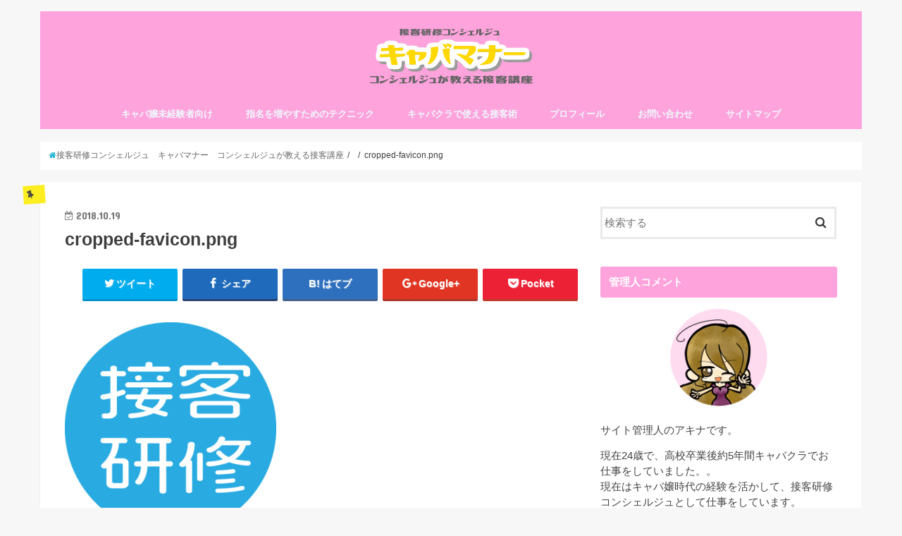

--- FILE ---
content_type: text/html; charset=UTF-8
request_url: http://www.consege-semi.jp/cropped-favicon-png/
body_size: 11255
content:
<!doctype html>
<!--[if lt IE 7]><html dir="ltr" lang="ja" prefix="og: https://ogp.me/ns#" class="no-js lt-ie9 lt-ie8 lt-ie7"><![endif]-->
<!--[if (IE 7)&!(IEMobile)]><html dir="ltr" lang="ja" prefix="og: https://ogp.me/ns#" class="no-js lt-ie9 lt-ie8"><![endif]-->
<!--[if (IE 8)&!(IEMobile)]><html dir="ltr" lang="ja" prefix="og: https://ogp.me/ns#" class="no-js lt-ie9"><![endif]-->
<!--[if gt IE 8]><!--> <html dir="ltr" lang="ja" prefix="og: https://ogp.me/ns#" class="no-js"><!--<![endif]-->

<head>
<meta charset="utf-8">
<meta http-equiv="X-UA-Compatible" content="IE=edge">

<meta name="HandheldFriendly" content="True">
<meta name="MobileOptimized" content="320">
<meta name="viewport" content="width=device-width, initial-scale=1"/>

<link rel="apple-touch-icon" href="http://www.consege-semi.jp/wp-content/themes/clubYui/library/images/apple-touch-icon.png">
<link rel="icon" href="http://www.consege-semi.jp/wp-content/uploads/favicon.png">

<link rel="pingback" href="http://www.consege-semi.jp/xmlrpc.php">

<!--[if IE]>
<link rel="shortcut icon" href="http://www.consege-semi.jp/wp-content/themes/clubYui/library/images/favicon.ico">
<![endif]-->
<!--[if lt IE 9]>
<script src="//html5shiv.googlecode.com/svn/trunk/html5.js"></script>
<script src="//css3-mediaqueries-js.googlecode.com/svn/trunk/css3-mediaqueries.js"></script>
<![endif]-->




		<!-- All in One SEO 4.9.3 - aioseo.com -->
		<title>cropped-favicon.png | 接客研修コンシェルジュ キャバマナー コンシェルジュが教える接客講座</title>
	<meta name="description" content="http://www.consege-semi.jp/wp-content/uploads/cropped-favicon.png" />
	<meta name="robots" content="max-image-preview:large" />
	<meta name="author" content="consege-semi"/>
	<link rel="canonical" href="http://www.consege-semi.jp/cropped-favicon-png/" />
	<meta name="generator" content="All in One SEO (AIOSEO) 4.9.3" />
		<meta property="og:locale" content="ja_JP" />
		<meta property="og:site_name" content="接客研修コンシェルジュ　キャバマナー　コンシェルジュが教える接客講座 |" />
		<meta property="og:type" content="article" />
		<meta property="og:title" content="cropped-favicon.png | 接客研修コンシェルジュ キャバマナー コンシェルジュが教える接客講座" />
		<meta property="og:url" content="http://www.consege-semi.jp/cropped-favicon-png/" />
		<meta property="article:published_time" content="2018-10-19T06:03:51+00:00" />
		<meta property="article:modified_time" content="2018-10-19T06:03:51+00:00" />
		<meta name="twitter:card" content="summary" />
		<meta name="twitter:title" content="cropped-favicon.png | 接客研修コンシェルジュ キャバマナー コンシェルジュが教える接客講座" />
		<script type="application/ld+json" class="aioseo-schema">
			{"@context":"https:\/\/schema.org","@graph":[{"@type":"BreadcrumbList","@id":"http:\/\/www.consege-semi.jp\/cropped-favicon-png\/#breadcrumblist","itemListElement":[{"@type":"ListItem","@id":"http:\/\/www.consege-semi.jp#listItem","position":1,"name":"Home","item":"http:\/\/www.consege-semi.jp","nextItem":{"@type":"ListItem","@id":"http:\/\/www.consege-semi.jp\/cropped-favicon-png\/#listItem","name":"cropped-favicon.png"}},{"@type":"ListItem","@id":"http:\/\/www.consege-semi.jp\/cropped-favicon-png\/#listItem","position":2,"name":"cropped-favicon.png","previousItem":{"@type":"ListItem","@id":"http:\/\/www.consege-semi.jp#listItem","name":"Home"}}]},{"@type":"ItemPage","@id":"http:\/\/www.consege-semi.jp\/cropped-favicon-png\/#itempage","url":"http:\/\/www.consege-semi.jp\/cropped-favicon-png\/","name":"cropped-favicon.png | \u63a5\u5ba2\u7814\u4fee\u30b3\u30f3\u30b7\u30a7\u30eb\u30b8\u30e5 \u30ad\u30e3\u30d0\u30de\u30ca\u30fc \u30b3\u30f3\u30b7\u30a7\u30eb\u30b8\u30e5\u304c\u6559\u3048\u308b\u63a5\u5ba2\u8b1b\u5ea7","description":"http:\/\/www.consege-semi.jp\/wp-content\/uploads\/cropped-favicon.png","inLanguage":"ja","isPartOf":{"@id":"http:\/\/www.consege-semi.jp\/#website"},"breadcrumb":{"@id":"http:\/\/www.consege-semi.jp\/cropped-favicon-png\/#breadcrumblist"},"author":{"@id":"http:\/\/www.consege-semi.jp\/author\/consege-semi\/#author"},"creator":{"@id":"http:\/\/www.consege-semi.jp\/author\/consege-semi\/#author"},"datePublished":"2018-10-19T15:03:51+09:00","dateModified":"2018-10-19T15:03:51+09:00"},{"@type":"Organization","@id":"http:\/\/www.consege-semi.jp\/#organization","name":"\u63a5\u5ba2\u7814\u4fee\u30b3\u30f3\u30b7\u30a7\u30eb\u30b8\u30e5\u3000\u30ad\u30e3\u30d0\u30de\u30ca\u30fc\u3000\u30b3\u30f3\u30b7\u30a7\u30eb\u30b8\u30e5\u304c\u6559\u3048\u308b\u63a5\u5ba2\u8b1b\u5ea7","url":"http:\/\/www.consege-semi.jp\/"},{"@type":"Person","@id":"http:\/\/www.consege-semi.jp\/author\/consege-semi\/#author","url":"http:\/\/www.consege-semi.jp\/author\/consege-semi\/","name":"consege-semi","image":{"@type":"ImageObject","@id":"http:\/\/www.consege-semi.jp\/cropped-favicon-png\/#authorImage","url":"http:\/\/0.gravatar.com\/avatar\/9cf6405a3ac8e0e544b340403de01dcc?s=96&d=wavatar&r=g","width":96,"height":96,"caption":"consege-semi"}},{"@type":"WebSite","@id":"http:\/\/www.consege-semi.jp\/#website","url":"http:\/\/www.consege-semi.jp\/","name":"\u63a5\u5ba2\u7814\u4fee\u30b3\u30f3\u30b7\u30a7\u30eb\u30b8\u30e5\u3000\u30ad\u30e3\u30d0\u30de\u30ca\u30fc\u3000\u30b3\u30f3\u30b7\u30a7\u30eb\u30b8\u30e5\u304c\u6559\u3048\u308b\u63a5\u5ba2\u8b1b\u5ea7","inLanguage":"ja","publisher":{"@id":"http:\/\/www.consege-semi.jp\/#organization"}}]}
		</script>
		<!-- All in One SEO -->

<link rel='dns-prefetch' href='//ajax.googleapis.com' />
<link rel='dns-prefetch' href='//fonts.googleapis.com' />
<link rel='dns-prefetch' href='//maxcdn.bootstrapcdn.com' />
<link rel='dns-prefetch' href='//s.w.org' />
<link rel="alternate" type="application/rss+xml" title="接客研修コンシェルジュ　キャバマナー　コンシェルジュが教える接客講座 &raquo; フィード" href="http://www.consege-semi.jp/feed/" />
<link rel="alternate" type="application/rss+xml" title="接客研修コンシェルジュ　キャバマナー　コンシェルジュが教える接客講座 &raquo; コメントフィード" href="http://www.consege-semi.jp/comments/feed/" />
		<script type="text/javascript">
			window._wpemojiSettings = {"baseUrl":"https:\/\/s.w.org\/images\/core\/emoji\/13.1.0\/72x72\/","ext":".png","svgUrl":"https:\/\/s.w.org\/images\/core\/emoji\/13.1.0\/svg\/","svgExt":".svg","source":{"concatemoji":"http:\/\/www.consege-semi.jp\/wp-includes\/js\/wp-emoji-release.min.js"}};
			!function(e,a,t){var n,r,o,i=a.createElement("canvas"),p=i.getContext&&i.getContext("2d");function s(e,t){var a=String.fromCharCode;p.clearRect(0,0,i.width,i.height),p.fillText(a.apply(this,e),0,0);e=i.toDataURL();return p.clearRect(0,0,i.width,i.height),p.fillText(a.apply(this,t),0,0),e===i.toDataURL()}function c(e){var t=a.createElement("script");t.src=e,t.defer=t.type="text/javascript",a.getElementsByTagName("head")[0].appendChild(t)}for(o=Array("flag","emoji"),t.supports={everything:!0,everythingExceptFlag:!0},r=0;r<o.length;r++)t.supports[o[r]]=function(e){if(!p||!p.fillText)return!1;switch(p.textBaseline="top",p.font="600 32px Arial",e){case"flag":return s([127987,65039,8205,9895,65039],[127987,65039,8203,9895,65039])?!1:!s([55356,56826,55356,56819],[55356,56826,8203,55356,56819])&&!s([55356,57332,56128,56423,56128,56418,56128,56421,56128,56430,56128,56423,56128,56447],[55356,57332,8203,56128,56423,8203,56128,56418,8203,56128,56421,8203,56128,56430,8203,56128,56423,8203,56128,56447]);case"emoji":return!s([10084,65039,8205,55357,56613],[10084,65039,8203,55357,56613])}return!1}(o[r]),t.supports.everything=t.supports.everything&&t.supports[o[r]],"flag"!==o[r]&&(t.supports.everythingExceptFlag=t.supports.everythingExceptFlag&&t.supports[o[r]]);t.supports.everythingExceptFlag=t.supports.everythingExceptFlag&&!t.supports.flag,t.DOMReady=!1,t.readyCallback=function(){t.DOMReady=!0},t.supports.everything||(n=function(){t.readyCallback()},a.addEventListener?(a.addEventListener("DOMContentLoaded",n,!1),e.addEventListener("load",n,!1)):(e.attachEvent("onload",n),a.attachEvent("onreadystatechange",function(){"complete"===a.readyState&&t.readyCallback()})),(n=t.source||{}).concatemoji?c(n.concatemoji):n.wpemoji&&n.twemoji&&(c(n.twemoji),c(n.wpemoji)))}(window,document,window._wpemojiSettings);
		</script>
		<style type="text/css">
img.wp-smiley,
img.emoji {
	display: inline !important;
	border: none !important;
	box-shadow: none !important;
	height: 1em !important;
	width: 1em !important;
	margin: 0 .07em !important;
	vertical-align: -0.1em !important;
	background: none !important;
	padding: 0 !important;
}
</style>
	<link rel='stylesheet' id='wp-block-library-css'  href='http://www.consege-semi.jp/wp-includes/css/dist/block-library/style.min.css' type='text/css' media='all' />
<link rel='stylesheet' id='aioseo/css/src/vue/standalone/blocks/table-of-contents/global.scss-css'  href='http://www.consege-semi.jp/wp-content/plugins/all-in-one-seo-pack/dist/Lite/assets/css/table-of-contents/global.e90f6d47.css' type='text/css' media='all' />
<link rel='stylesheet' id='contact-form-7-css'  href='http://www.consege-semi.jp/wp-content/plugins/contact-form-7/includes/css/styles.css' type='text/css' media='all' />
<link rel='stylesheet' id='style-css'  href='http://www.consege-semi.jp/wp-content/themes/clubYui/style.css' type='text/css' media='all' />
<link rel='stylesheet' id='child-style-css'  href='http://www.consege-semi.jp/wp-content/themes/clubYui_custom/style.css' type='text/css' media='all' />
<link rel='stylesheet' id='slick-css'  href='http://www.consege-semi.jp/wp-content/themes/clubYui/library/css/slick.css' type='text/css' media='all' />
<link rel='stylesheet' id='shortcode-css'  href='http://www.consege-semi.jp/wp-content/themes/clubYui/library/css/shortcode.css' type='text/css' media='all' />
<link rel='stylesheet' id='gf_Concert-css'  href='//fonts.googleapis.com/css?family=Concert+One' type='text/css' media='all' />
<link rel='stylesheet' id='gf_Lato-css'  href='//fonts.googleapis.com/css?family=Lato' type='text/css' media='all' />
<link rel='stylesheet' id='fontawesome-css'  href='//maxcdn.bootstrapcdn.com/font-awesome/4.6.0/css/font-awesome.min.css' type='text/css' media='all' />
<link rel='stylesheet' id='remodal-css'  href='http://www.consege-semi.jp/wp-content/themes/clubYui/library/css/remodal.css' type='text/css' media='all' />
<script type='text/javascript' src='//ajax.googleapis.com/ajax/libs/jquery/1.12.2/jquery.min.js' id='jquery-js'></script>
<link rel="https://api.w.org/" href="http://www.consege-semi.jp/wp-json/" /><link rel="alternate" type="application/json" href="http://www.consege-semi.jp/wp-json/wp/v2/media/238" /><link rel="EditURI" type="application/rsd+xml" title="RSD" href="http://www.consege-semi.jp/xmlrpc.php?rsd" />
<link rel="wlwmanifest" type="application/wlwmanifest+xml" href="http://www.consege-semi.jp/wp-includes/wlwmanifest.xml" /> 

<link rel='shortlink' href='http://www.consege-semi.jp/?p=238' />
<link rel="alternate" type="application/json+oembed" href="http://www.consege-semi.jp/wp-json/oembed/1.0/embed?url=http%3A%2F%2Fwww.consege-semi.jp%2Fcropped-favicon-png%2F" />
<link rel="alternate" type="text/xml+oembed" href="http://www.consege-semi.jp/wp-json/oembed/1.0/embed?url=http%3A%2F%2Fwww.consege-semi.jp%2Fcropped-favicon-png%2F&#038;format=xml" />
<style type="text/css">
body{color: #3E3E3E;}
a,#breadcrumb li a i{color: #1BB4D3;}
a:hover{color: #E69B9B;}
.article-footer .post-categories li a,.article-footer .tags a{  background: #1BB4D3;  border:1px solid #1BB4D3;}
.article-footer .tags a{color:#1BB4D3; background: none;}
.article-footer .post-categories li a:hover,.article-footer .tags a:hover{ background:#E69B9B;  border-color:#E69B9B;}
input[type="text"],input[type="password"],input[type="datetime"],input[type="datetime-local"],input[type="date"],input[type="month"],input[type="time"],input[type="week"],input[type="number"],input[type="email"],input[type="url"],input[type="search"],input[type="tel"],input[type="color"],select,textarea,.field { background-color: #ffffff;}
/*ヘッダー*/
.header{color: #ffffff;}
.header.bg,.header #inner-header,.menu-sp{background: #ffa3dd;}
#logo a{color: #eeee22;}
#g_nav .nav li a,.nav_btn,.menu-sp a,.menu-sp a,.menu-sp > ul:after{color: #edf9fc;}
#logo a:hover,#g_nav .nav li a:hover,.nav_btn:hover{color:#eeeeee;}
@media only screen and (min-width: 768px) {
.nav > li > a:after{background: #eeeeee;}
.nav ul {background: #666666;}
#g_nav .nav li ul.sub-menu li a{color: #f7f7f7;}
}
@media only screen and (max-width: 1165px) {
.site_description{
background: #ffa3dd;
color: #ffffff;
}
}
/*メインエリア*/
#inner-content{background: #ffffff}
.top-post-list .post-list:before{background: #1BB4D3;}
.widget li a:after{color: #1BB4D3;}
/* 投稿ページ見出し */
.entry-content h2,.widgettitle{background: #ffa3dd; color: #ffffff;}
.entry-content h3{border-color: #ffa3dd;}
.h_boader .entry-content h2{border-color: #ffa3dd; color: #3E3E3E;}
.h_balloon .entry-content h2:after{border-top-color: #ffa3dd;}
/* リスト要素 */
.entry-content ul li:before{ background: #ffa3dd;}
.entry-content ol li:before{ background: #ffa3dd;}
/* カテゴリーラベル */
.post-list-card .post-list .eyecatch .cat-name,.top-post-list .post-list .eyecatch .cat-name,.byline .cat-name,.single .authorbox .author-newpost li .cat-name,.related-box li .cat-name,.carouselwrap .cat-name,.eyecatch .cat-name{background: #fcee21; color:  #444444;}
/* ランキングバッジ */
ul.wpp-list li a:before{background: #ffa3dd; color: #ffffff;}
/* アーカイブのボタン */
.readmore a{border:1px solid #1BB4D3;color:#1BB4D3;}
.readmore a:hover{background:#1BB4D3;color:#fff;}
/* ボタンの色 */
.btn-wrap a{background: #1BB4D3;border: 1px solid #1BB4D3;}
.btn-wrap a:hover{background: #E69B9B;border-color: #E69B9B;}
.btn-wrap.simple a{border:1px solid #1BB4D3;color:#1BB4D3;}
.btn-wrap.simple a:hover{background:#1BB4D3;}
/* コメント */
.blue-btn, .comment-reply-link, #submit { background-color: #1BB4D3; }
.blue-btn:hover, .comment-reply-link:hover, #submit:hover, .blue-btn:focus, .comment-reply-link:focus, #submit:focus {background-color: #E69B9B; }
/* サイドバー */
#sidebar1{color: #444444;}
.widget a{text-decoration:none; color:#666666;}
.widget a:hover{color:#999999;}
/*フッター*/
#footer-top.bg,#footer-top .inner,.cta-inner{background-color: #666666; color: #CACACA;}
.footer a,#footer-top a{color: #f7f7f7;}
#footer-top .widgettitle{color: #CACACA;}
.footer.bg,.footer .inner {background-color: #666666;color: #CACACA;}
.footer-links li a:before{ color: #ffa3dd;}
/* ページネーション */
.pagination a, .pagination span,.page-links a{border-color: #1BB4D3; color: #1BB4D3;}
.pagination .current,.pagination .current:hover,.page-links ul > li > span{background-color: #1BB4D3; border-color: #1BB4D3;}
.pagination a:hover, .pagination a:focus,.page-links a:hover, .page-links a:focus{background-color: #1BB4D3; color: #fff;}
</style>
<link rel="icon" href="http://www.consege-semi.jp/wp-content/uploads/favicon-100x100.png" sizes="32x32" />
<link rel="icon" href="http://www.consege-semi.jp/wp-content/uploads/favicon-300x300.png" sizes="192x192" />
<link rel="apple-touch-icon" href="http://www.consege-semi.jp/wp-content/uploads/favicon-300x300.png" />
<meta name="msapplication-TileImage" content="http://www.consege-semi.jp/wp-content/uploads/favicon-300x300.png" />
		<style type="text/css" id="wp-custom-css">
			/*共通部分用*/
.widget li a:after {
    color: #ffa3dd;
}

#logo img {
    max-height: 100px;
}

/*記事上部アイキャッチ削除*/
#main .article .eyecatch {
	display: none;
}

/*記事装飾*/

span.line_y {
	background:linear-gradient(transparent 60%, #ff6 60%);
}

.mybox{
	background-color: #ffdbf0;/* 背景色 */
	border-radius: 5px;
	margin: 20px 5px; /* 外側の余白 上下・左右 */
	padding: 30px 20px 20px 20px; /* 内側の余白 上・右・下・左 */
	position: relative;
	z-index: 0;
}
.mybox:before{
	border: 1px solid #fff; /* 白い実線 */
	border-radius: 5px;
	content: '';
	display: block;
	margin: 4px;
	position: absolute;
	top: 0px;
	bottom: 0px;
	left: 0px;
	right: 0px;
	z-index: -1;
}
.mybox:after{
	background-color: rgba(249,223,213,0.9);  /* マステ背景色 */
	background-image: radial-gradient(#fff 20%, transparent 0), radial-gradient(#fff 20%, transparent 0); /* 水玉の色 */
	background-position: 0 0, 8px 8px;  /* 水玉の距離 */
	background-size: 15px 15px; /* 水玉の大きさ */
	border-left: 2px dotted rgba(0,0,0,0.1);
	border-right: 2px dotted rgba(0,0,0,0.1);
	box-shadow: 0 0 5px rgba(0,0,0,0.2);
	content: 'POINT';
	display: block;
	padding: 5px 20px;  
	text-align: center;
	position: absolute;
	top: -10px;
	left: 20px;
	transform: rotate(-3deg);
	-moz-transform: rotate(-3deg);
	-webkit-transform: rotate(-3deg);
	-o-transform: rotate(-3deg);
}

#main .article ul, ol {
  color: #1e366a;
  border-top: solid #1e366a 1px;/*上のボーダー*/
  border-bottom: solid #1e366a 1px;/*下のボーダー*/
  padding: 0.5em 0 0.5em 1.5em;
}
#main .article ul.post-categories,
#main .article ul.sharewrap,
#main .article ul.clearfix {
	border: none;
}		</style>
		</head>

<body class="attachment attachment-template-default single single-attachment postid-238 attachmentid-238 attachment-png">
<div id="container" class="  ">

<header class="header animated fadeIn  headercenter" role="banner">
<div id="inner-header" class="wrap cf">
<div id="logo" class="gf ">
<p class="logo-img"><a href="http://www.consege-semi.jp"><img src="http://www.consege-semi.jp/wp-content/uploads/logo.png" alt="接客研修コンシェルジュ　キャバマナー　コンシェルジュが教える接客講座"></a></p>
</div>

<nav id="g_nav" role="navigation">

<ul id="menu-%e3%83%a1%e3%82%a4%e3%83%b3%e3%83%a1%e3%83%8b%e3%83%a5%e3%83%bc" class="nav top-nav cf"><li id="menu-item-56" class="menu-item menu-item-type-taxonomy menu-item-object-category menu-item-56"><a href="http://www.consege-semi.jp/category/kyaba-inexperience/">キャバ嬢未経験者向け<span class="gf"></span></a></li>
<li id="menu-item-58" class="menu-item menu-item-type-taxonomy menu-item-object-category menu-item-58"><a href="http://www.consege-semi.jp/category/customer-up-technique/">指名を増やすためのテクニック<span class="gf"></span></a></li>
<li id="menu-item-57" class="menu-item menu-item-type-taxonomy menu-item-object-category menu-item-57"><a href="http://www.consege-semi.jp/category/kyaba-service-technique/">キャバクラで使える接客術<span class="gf"></span></a></li>
<li id="menu-item-455" class="menu-item menu-item-type-post_type menu-item-object-page menu-item-455"><a href="http://www.consege-semi.jp/profile/">プロフィール<span class="gf"></span></a></li>
<li id="menu-item-80" class="menu-item menu-item-type-post_type menu-item-object-page menu-item-80"><a href="http://www.consege-semi.jp/page-76/">お問い合わせ<span class="gf"></span></a></li>
<li id="menu-item-79" class="menu-item menu-item-type-post_type menu-item-object-page menu-item-79"><a href="http://www.consege-semi.jp/sitemap/">サイトマップ<span class="gf"></span></a></li>
</ul></nav>

<a href="#spnavi" data-remodal-target="spnavi" class="nav_btn"><span class="text gf">menu</span></a>


</div>
</header>


<div class="remodal" data-remodal-id="spnavi" data-remodal-options="hashTracking:false">
<ul id="menu-%e3%83%a1%e3%82%a4%e3%83%b3%e3%83%a1%e3%83%8b%e3%83%a5%e3%83%bc-1" class="sp_g_nav nav top-nav cf"><li class="menu-item menu-item-type-taxonomy menu-item-object-category menu-item-56"><a href="http://www.consege-semi.jp/category/kyaba-inexperience/">キャバ嬢未経験者向け<span class="gf"></span></a></li>
<li class="menu-item menu-item-type-taxonomy menu-item-object-category menu-item-58"><a href="http://www.consege-semi.jp/category/customer-up-technique/">指名を増やすためのテクニック<span class="gf"></span></a></li>
<li class="menu-item menu-item-type-taxonomy menu-item-object-category menu-item-57"><a href="http://www.consege-semi.jp/category/kyaba-service-technique/">キャバクラで使える接客術<span class="gf"></span></a></li>
<li class="menu-item menu-item-type-post_type menu-item-object-page menu-item-455"><a href="http://www.consege-semi.jp/profile/">プロフィール<span class="gf"></span></a></li>
<li class="menu-item menu-item-type-post_type menu-item-object-page menu-item-80"><a href="http://www.consege-semi.jp/page-76/">お問い合わせ<span class="gf"></span></a></li>
<li class="menu-item menu-item-type-post_type menu-item-object-page menu-item-79"><a href="http://www.consege-semi.jp/sitemap/">サイトマップ<span class="gf"></span></a></li>
</ul><button data-remodal-action="close" class="remodal-close"><span class="text gf">CLOSE</span></button>
</div>












<div id="breadcrumb" class="breadcrumb inner wrap cf"><ul><li itemscope itemtype="//data-vocabulary.org/Breadcrumb"><a href="http://www.consege-semi.jp/" itemprop="url"><i class="fa fa-home"></i><span itemprop="title">接客研修コンシェルジュ　キャバマナー　コンシェルジュが教える接客講座</span></a></li><li itemscope itemtype="//data-vocabulary.org/Breadcrumb"><a href="" itemprop="url"><span itemprop="title"></span></a></li><li>cropped-favicon.png</li></ul></div>
<div id="content">
<div id="inner-content" class="wrap cf">

<main id="main" class="m-all t-all d-5of7 cf" role="main">
<article id="post-238" class="post-238 attachment type-attachment status-inherit hentry article cf" role="article">
<header class="article-header entry-header">
<p class="byline entry-meta vcard cf">
<span class="cat-name cat-id-"></span>

<time class="date gf entry-date updated"  datetime="2018-10-19">2018.10.19</time>
<span class="writer name author"><span class="fn">consege-semi</span></span>
</p>

<h1 class="entry-title single-title" itemprop="headline" rel="bookmark">cropped-favicon.png</h1>

<div class="share short">
<div class="sns">
<ul class="clearfix">

<li class="twitter"> 
<a target="blank" href="http://twitter.com/intent/tweet?url=http%3A%2F%2Fwww.consege-semi.jp%2Fcropped-favicon-png%2F&text=cropped-favicon.png&tw_p=tweetbutton" onclick="window.open(this.href, 'tweetwindow', 'width=550, height=450,personalbar=0,toolbar=0,scrollbars=1,resizable=1'); return false;"><i class="fa fa-twitter"></i><span class="text">ツイート</span><span class="count"></span></a>
</li>

<li class="facebook">
<a href="http://www.facebook.com/sharer.php?src=bm&u=http%3A%2F%2Fwww.consege-semi.jp%2Fcropped-favicon-png%2F&t=cropped-favicon.png" onclick="javascript:window.open(this.href, '', 'menubar=no,toolbar=no,resizable=yes,scrollbars=yes,height=300,width=600');return false;"><i class="fa fa-facebook"></i>
<span class="text">シェア</span><span class="count"></span></a>
</li>

<li class="hatebu">       
<a href="http://b.hatena.ne.jp/add?mode=confirm&url=http://www.consege-semi.jp/cropped-favicon-png/&title=cropped-favicon.png" onclick="window.open(this.href, 'HBwindow', 'width=600, height=400, menubar=no, toolbar=no, scrollbars=yes'); return false;" target="_blank"><span class="text">はてブ</span><span class="count"></span></a>
</li>

<li class="googleplus">
<a href="https://plusone.google.com/_/+1/confirm?hl=ja&url=http://www.consege-semi.jp/cropped-favicon-png/" onclick="window.open(this.href, 'window', 'width=550, height=450,personalbar=0,toolbar=0,scrollbars=1,resizable=1'); return false;" rel="tooltip" data-toggle="tooltip" data-placement="top" title="GooglePlusで共有"><i class="fa fa-google-plus"></i><span class="text">Google+</span><span class="count"></span></a>
</li>

<li class="pocket">
<a href="http://getpocket.com/edit?url=http://www.consege-semi.jp/cropped-favicon-png/&title=cropped-favicon.png" onclick="window.open(this.href, 'FBwindow', 'width=550, height=350, menubar=no, toolbar=no, scrollbars=yes'); return false;"><i class="fa fa-get-pocket"></i><span class="text">Pocket</span><span class="count"></span></a></li>

</ul>
</div> 
</div></header>



<section class="entry-content cf">


<p class="attachment"><a href='http://www.consege-semi.jp/wp-content/uploads/cropped-favicon.png'><img width="300" height="300" src="http://www.consege-semi.jp/wp-content/uploads/cropped-favicon-300x300.png" class="attachment-medium size-medium" alt="" loading="lazy" srcset="http://www.consege-semi.jp/wp-content/uploads/cropped-favicon-300x300.png 300w, http://www.consege-semi.jp/wp-content/uploads/cropped-favicon-150x150.png 150w, http://www.consege-semi.jp/wp-content/uploads/cropped-favicon-100x100.png 100w, http://www.consege-semi.jp/wp-content/uploads/cropped-favicon-320x320.png 320w, http://www.consege-semi.jp/wp-content/uploads/cropped-favicon-270x270.png 270w, http://www.consege-semi.jp/wp-content/uploads/cropped-favicon-192x192.png 192w, http://www.consege-semi.jp/wp-content/uploads/cropped-favicon-180x180.png 180w, http://www.consege-semi.jp/wp-content/uploads/cropped-favicon-32x32.png 32w, http://www.consege-semi.jp/wp-content/uploads/cropped-favicon.png 512w" sizes="(max-width: 300px) 100vw, 300px" /></a></p>
<p>http://www.consege-semi.jp/wp-content/uploads/cropped-favicon.png</p>


</section>


<footer class="article-footer">
</footer>




<div class="sharewrap wow animated fadeIn" data-wow-delay="0.5s">

<div class="share">
<div class="sns">
<ul class="clearfix">

<li class="twitter"> 
<a target="blank" href="http://twitter.com/intent/tweet?url=http%3A%2F%2Fwww.consege-semi.jp%2Fcropped-favicon-png%2F&text=cropped-favicon.png&tw_p=tweetbutton" onclick="window.open(this.href, 'tweetwindow', 'width=550, height=450,personalbar=0,toolbar=0,scrollbars=1,resizable=1'); return false;"><i class="fa fa-twitter"></i><span class="text">ツイート</span><span class="count"></span></a>
</li>

<li class="facebook">
<a href="http://www.facebook.com/sharer.php?src=bm&u=http%3A%2F%2Fwww.consege-semi.jp%2Fcropped-favicon-png%2F&t=cropped-favicon.png" onclick="javascript:window.open(this.href, '', 'menubar=no,toolbar=no,resizable=yes,scrollbars=yes,height=300,width=600');return false;"><i class="fa fa-facebook"></i>
<span class="text">シェア</span><span class="count"></span></a>
</li>

<li class="hatebu">       
<a href="http://b.hatena.ne.jp/add?mode=confirm&url=http://www.consege-semi.jp/cropped-favicon-png/&title=cropped-favicon.png" onclick="window.open(this.href, 'HBwindow', 'width=600, height=400, menubar=no, toolbar=no, scrollbars=yes'); return false;" target="_blank"><span class="text">はてブ</span><span class="count"></span></a>
</li>

<li class="googleplus">
<a href="https://plusone.google.com/_/+1/confirm?hl=ja&url=http://www.consege-semi.jp/cropped-favicon-png/" onclick="window.open(this.href, 'window', 'width=550, height=450,personalbar=0,toolbar=0,scrollbars=1,resizable=1'); return false;" rel="tooltip" data-toggle="tooltip" data-placement="top" title="GooglePlusで共有"><i class="fa fa-google-plus"></i><span class="text">Google+</span><span class="count"></span></a>
</li>

<li class="pocket">
<a href="http://getpocket.com/edit?url=http://www.consege-semi.jp/cropped-favicon-png/&title=cropped-favicon.png" onclick="window.open(this.href, 'FBwindow', 'width=550, height=350, menubar=no, toolbar=no, scrollbars=yes'); return false;"><i class="fa fa-get-pocket"></i><span class="text">Pocket</span><span class="count"></span></a></li>

<li class="feedly">
<a href="http://feedly.com/index.html#subscription%2Ffeed%2Fhttp%3A%2F%2Fwww.consege-semi.jp%2Ffeed%2F"  target="blank"><i class="fa fa-rss"></i><span class="text">feedly</span><span class="count"></span></a></li>    
</ul>
</div>
</div></div>





</article>

<div class="np-post">
<div class="navigation">
<div class="prev np-post-list">
<div class="home_link">
<a href="http://www.consege-semi.jp"><figure class="eyecatch"><i class="fa fa-home"></i></figure><span class="ttl"></span></a>
</div>
</div>

<div class="next np-post-list">
<div class="home_link">
<a href="http://www.consege-semi.jp"><span class="ttl">接客研修コンシェルジュ　キャバマナー　コンシェルジュが教える接客講座</span><figure class="eyecatch"><i class="fa fa-home"></i></figure></a>
</div>
</div>
</div>
</div>

  <div class="related-box original-related wow animated fadeIn cf">
    <div class="inbox">
	    <h2 class="related-h h_ttl"><span class="gf">RECOMMEND</span>こちらの記事も人気です。</h2>
		    <div class="related-post">
				<ul class="related-list cf">

  	        <li rel="bookmark" title="【接客テク】褒め上手・褒められ上手なキャバ嬢になろう！">
		        <a href="http://www.consege-semi.jp/kyaba-praise/" rel=\"bookmark" title="【接客テク】褒め上手・褒められ上手なキャバ嬢になろう！" class="title">
		        	<figure class="eyecatch">
	        	                <img width="300" height="200" src="http://www.consege-semi.jp/wp-content/uploads/c-praise-1.png" class="attachment-post-thum size-post-thum wp-post-image" alt="" loading="lazy" srcset="http://www.consege-semi.jp/wp-content/uploads/c-praise-1.png 510w, http://www.consege-semi.jp/wp-content/uploads/c-praise-1-300x200.png 300w, http://www.consege-semi.jp/wp-content/uploads/c-praise-1-320x213.png 320w" sizes="(max-width: 300px) 100vw, 300px" />	        	        		<span class="cat-name">キャバクラで使える接客術</span>
		            </figure>
					<time class="date gf">2018.8.29</time>
					<h3 class="ttl">
						【接客テク】褒め上手・褒められ上手なキャバ嬢になろう！					</h3>
				</a>
	        </li>
  	        <li rel="bookmark" title="体験入店のしすぎに注意！キャバクラの「体入荒らし」とは？">
		        <a href="http://www.consege-semi.jp/tainew-vandalism/" rel=\"bookmark" title="体験入店のしすぎに注意！キャバクラの「体入荒らし」とは？" class="title">
		        	<figure class="eyecatch">
	        	                <img width="300" height="200" src="http://www.consege-semi.jp/wp-content/uploads/r-tainew-vandalism-1.png" class="attachment-post-thum size-post-thum wp-post-image" alt="" loading="lazy" srcset="http://www.consege-semi.jp/wp-content/uploads/r-tainew-vandalism-1.png 510w, http://www.consege-semi.jp/wp-content/uploads/r-tainew-vandalism-1-300x200.png 300w, http://www.consege-semi.jp/wp-content/uploads/r-tainew-vandalism-1-320x213.png 320w" sizes="(max-width: 300px) 100vw, 300px" />	        	        		<span class="cat-name">キャバ嬢未経験者向け</span>
		            </figure>
					<time class="date gf">2018.10.13</time>
					<h3 class="ttl">
						体験入店のしすぎに注意！キャバクラの「体入荒らし」とは？					</h3>
				</a>
	        </li>
  	        <li rel="bookmark" title="こんな会話はダメ！キャバ嬢がしてはいけないNG会話">
		        <a href="http://www.consege-semi.jp/kyaba-ng-talk/" rel=\"bookmark" title="こんな会話はダメ！キャバ嬢がしてはいけないNG会話" class="title">
		        	<figure class="eyecatch">
	        	                <img width="300" height="200" src="http://www.consege-semi.jp/wp-content/uploads/g-kyaba-ng-talk-2.png" class="attachment-post-thum size-post-thum wp-post-image" alt="" loading="lazy" srcset="http://www.consege-semi.jp/wp-content/uploads/g-kyaba-ng-talk-2.png 510w, http://www.consege-semi.jp/wp-content/uploads/g-kyaba-ng-talk-2-300x200.png 300w, http://www.consege-semi.jp/wp-content/uploads/g-kyaba-ng-talk-2-320x213.png 320w" sizes="(max-width: 300px) 100vw, 300px" />	        	        		<span class="cat-name">キャバクラで使える接客術</span>
		            </figure>
					<time class="date gf">2018.9.12</time>
					<h3 class="ttl">
						こんな会話はダメ！キャバ嬢がしてはいけないNG会話					</h3>
				</a>
	        </li>
  	        <li rel="bookmark" title="ドキッ！お客さんの心に刺さるキャバ嬢の接客中の行動・仕草4つ">
		        <a href="http://www.consege-semi.jp/service-behavior/" rel=\"bookmark" title="ドキッ！お客さんの心に刺さるキャバ嬢の接客中の行動・仕草4つ" class="title">
		        	<figure class="eyecatch">
	        	                <img width="300" height="200" src="http://www.consege-semi.jp/wp-content/uploads/d-behavior-3.jpg" class="attachment-post-thum size-post-thum wp-post-image" alt="" loading="lazy" srcset="http://www.consege-semi.jp/wp-content/uploads/d-behavior-3.jpg 510w, http://www.consege-semi.jp/wp-content/uploads/d-behavior-3-300x200.jpg 300w, http://www.consege-semi.jp/wp-content/uploads/d-behavior-3-320x213.jpg 320w" sizes="(max-width: 300px) 100vw, 300px" />	        	        		<span class="cat-name">キャバクラで使える接客術</span>
		            </figure>
					<time class="date gf">2018.9.4</time>
					<h3 class="ttl">
						ドキッ！お客さんの心に刺さるキャバ嬢の接客中の行動・仕草4つ					</h3>
				</a>
	        </li>
  	        <li rel="bookmark" title="そんなに難しくはない？キャバ嬢の仕事内容まとめ">
		        <a href="http://www.consege-semi.jp/kyaba-work-content/" rel=\"bookmark" title="そんなに難しくはない？キャバ嬢の仕事内容まとめ" class="title">
		        	<figure class="eyecatch">
	        	                <img width="300" height="200" src="http://www.consege-semi.jp/wp-content/uploads/o-kyaba-work-content-1.png" class="attachment-post-thum size-post-thum wp-post-image" alt="" loading="lazy" srcset="http://www.consege-semi.jp/wp-content/uploads/o-kyaba-work-content-1.png 510w, http://www.consege-semi.jp/wp-content/uploads/o-kyaba-work-content-1-300x200.png 300w, http://www.consege-semi.jp/wp-content/uploads/o-kyaba-work-content-1-320x213.png 320w" sizes="(max-width: 300px) 100vw, 300px" />	        	        		<span class="cat-name">キャバ嬢未経験者向け</span>
		            </figure>
					<time class="date gf">2018.10.1</time>
					<h3 class="ttl">
						そんなに難しくはない？キャバ嬢の仕事内容まとめ					</h3>
				</a>
	        </li>
  	        <li rel="bookmark" title="SNSで売り上げがどんどん上がる？キャバ嬢におすすめなSNS営業とは">
		        <a href="http://www.consege-semi.jp/sns/" rel=\"bookmark" title="SNSで売り上げがどんどん上がる？キャバ嬢におすすめなSNS営業とは" class="title">
		        	<figure class="eyecatch">
	        	                <img width="300" height="200" src="http://www.consege-semi.jp/wp-content/uploads/a3_instagram-300x200.jpg" class="attachment-post-thum size-post-thum wp-post-image" alt="" loading="lazy" srcset="http://www.consege-semi.jp/wp-content/uploads/a3_instagram-300x200.jpg 300w, http://www.consege-semi.jp/wp-content/uploads/a3_instagram.jpg 640w" sizes="(max-width: 300px) 100vw, 300px" />	        	        		<span class="cat-name">キャバ嬢未経験者向け</span>
		            </figure>
					<time class="date gf">2019.9.6</time>
					<h3 class="ttl">
						SNSで売り上げがどんどん上がる？キャバ嬢におすすめなSNS営業とは					</h3>
				</a>
	        </li>
  	        <li rel="bookmark" title="元キャストが教える！売れるキャバ嬢・売れないキャバ嬢の違いとは">
		        <a href="http://www.consege-semi.jp/difference/" rel=\"bookmark" title="元キャストが教える！売れるキャバ嬢・売れないキャバ嬢の違いとは" class="title">
		        	<figure class="eyecatch">
	        	                <img width="300" height="200" src="http://www.consege-semi.jp/wp-content/uploads/x3_win-300x200.jpg" class="attachment-post-thum size-post-thum wp-post-image" alt="" loading="lazy" />	        	        		<span class="cat-name">キャバ嬢未経験者向け</span>
		            </figure>
					<time class="date gf">2019.8.29</time>
					<h3 class="ttl">
						元キャストが教える！売れるキャバ嬢・売れないキャバ嬢の違いとは					</h3>
				</a>
	        </li>
  	        <li rel="bookmark" title="どこに注目すればいい？キャバクラ求人を見るときに注意すること">
		        <a href="http://www.consege-semi.jp/kyaba-job-attention/" rel=\"bookmark" title="どこに注目すればいい？キャバクラ求人を見るときに注意すること" class="title">
		        	<figure class="eyecatch">
	        	                <img width="300" height="200" src="http://www.consege-semi.jp/wp-content/uploads/m-attention-3.jpg" class="attachment-post-thum size-post-thum wp-post-image" alt="" loading="lazy" srcset="http://www.consege-semi.jp/wp-content/uploads/m-attention-3.jpg 510w, http://www.consege-semi.jp/wp-content/uploads/m-attention-3-300x200.jpg 300w, http://www.consege-semi.jp/wp-content/uploads/m-attention-3-320x213.jpg 320w" sizes="(max-width: 300px) 100vw, 300px" />	        	        		<span class="cat-name">キャバ嬢未経験者向け</span>
		            </figure>
					<time class="date gf">2018.9.27</time>
					<h3 class="ttl">
						どこに注目すればいい？キャバクラ求人を見るときに注意すること					</h3>
				</a>
	        </li>
  
  			</ul>
	    </div>
    </div>
</div>
  
<div class="authorbox wow animated fadeIn" data-wow-delay="0.5s">
</div>
</main>
<div id="sidebar1" class="sidebar m-all t-all d-2of7 cf" role="complementary">

<div id="search-3" class="widget widget_search"><form role="search" method="get" id="searchform" class="searchform cf" action="http://www.consege-semi.jp/" >
		<input type="search" placeholder="検索する" value="" name="s" id="s" />
		<button type="submit" id="searchsubmit" ><i class="fa fa-search"></i></button>
		</form></div><div id="text-2" class="widget widget_text"><h4 class="widgettitle"><span>管理人コメント</span></h4>			<div class="textwidget"><p><img loading="lazy" class="alignnone size-full wp-image-545" src="http://www.consege-semi.jp/wp-content/uploads/icon.png" alt="" width="140" height="140" style="display: block; margin: 0 auto;" srcset="http://www.consege-semi.jp/wp-content/uploads/icon.png 300w, http://www.consege-semi.jp/wp-content/uploads/icon-150x150.png 150w" sizes="(max-width: 140px) 100vw, 140px" /><br />
サイト管理人のアキナです。</p>
<p>現在24歳で、高校卒業後約5年間キャバクラでお仕事をしていました。。<br />
現在はキャバ嬢時代の経験を活かして、接客研修コンシェルジュとして仕事をしています。</p>
<p>このサイトでは、これからキャバ嬢になりたい方のために、キャバクラでの接客術や基本事項について解説しています。<br />
どうぞお役立てくださいね。</p>
</div>
		</div>          <div id="new-entries" class="widget widget_recent_entries widget_new_img_post cf">
            <h4 class="widgettitle"><span>新着記事</span></h4>
			<ul>
												<li>
			<a class="cf" href="http://www.consege-semi.jp/kyaba-salary-system/" title="働く前に知りたい！キャバ嬢の収入・給料システムについて">
						<figure class="eyecatch">
			<img width="386" height="290" src="http://www.consege-semi.jp/wp-content/uploads/t-kyaba-salary-system-1.jpg" class="attachment-home-thum size-home-thum wp-post-image" alt="" loading="lazy" srcset="http://www.consege-semi.jp/wp-content/uploads/t-kyaba-salary-system-1.jpg 453w, http://www.consege-semi.jp/wp-content/uploads/t-kyaba-salary-system-1-300x225.jpg 300w, http://www.consege-semi.jp/wp-content/uploads/t-kyaba-salary-system-1-320x240.jpg 320w" sizes="(max-width: 386px) 100vw, 386px" />			</figure>
						働く前に知りたい！キャバ嬢の収入・給料システムについて			<span class="date gf">2019.10.24</span>
			</a>
			</li><!-- /.new-entry -->
						<li>
			<a class="cf" href="http://www.consege-semi.jp/sns/" title="SNSで売り上げがどんどん上がる？キャバ嬢におすすめなSNS営業とは">
						<figure class="eyecatch">
			<img width="486" height="290" src="http://www.consege-semi.jp/wp-content/uploads/a3_instagram-486x290.jpg" class="attachment-home-thum size-home-thum wp-post-image" alt="" loading="lazy" />			</figure>
						SNSで売り上げがどんどん上がる？キャバ嬢におすすめなSNS営業とは			<span class="date gf">2019.09.06</span>
			</a>
			</li><!-- /.new-entry -->
						<li>
			<a class="cf" href="http://www.consege-semi.jp/difference/" title="元キャストが教える！売れるキャバ嬢・売れないキャバ嬢の違いとは">
						<figure class="eyecatch">
			<img width="486" height="290" src="http://www.consege-semi.jp/wp-content/uploads/x3_win-486x290.jpg" class="attachment-home-thum size-home-thum wp-post-image" alt="" loading="lazy" />			</figure>
						元キャストが教える！売れるキャバ嬢・売れないキャバ嬢の違いとは			<span class="date gf">2019.08.29</span>
			</a>
			</li><!-- /.new-entry -->
						<li>
			<a class="cf" href="http://www.consege-semi.jp/talk-technique/" title="【キャバ嬢の接客術】お客さんが話したい話を引き出すテクニック">
						<figure class="eyecatch">
			<img width="434" height="290" src="http://www.consege-semi.jp/wp-content/uploads/s-talk-technique-1.jpg" class="attachment-home-thum size-home-thum wp-post-image" alt="" loading="lazy" srcset="http://www.consege-semi.jp/wp-content/uploads/s-talk-technique-1.jpg 509w, http://www.consege-semi.jp/wp-content/uploads/s-talk-technique-1-300x200.jpg 300w, http://www.consege-semi.jp/wp-content/uploads/s-talk-technique-1-320x214.jpg 320w" sizes="(max-width: 434px) 100vw, 434px" />			</figure>
						【キャバ嬢の接客術】お客さんが話したい話を引き出すテクニック			<span class="date gf">2019.04.23</span>
			</a>
			</li><!-- /.new-entry -->
						<li>
			<a class="cf" href="http://www.consege-semi.jp/tainew-vandalism/" title="体験入店のしすぎに注意！キャバクラの「体入荒らし」とは？">
						<figure class="eyecatch">
			<img width="435" height="290" src="http://www.consege-semi.jp/wp-content/uploads/r-tainew-vandalism-1.png" class="attachment-home-thum size-home-thum wp-post-image" alt="" loading="lazy" srcset="http://www.consege-semi.jp/wp-content/uploads/r-tainew-vandalism-1.png 510w, http://www.consege-semi.jp/wp-content/uploads/r-tainew-vandalism-1-300x200.png 300w, http://www.consege-semi.jp/wp-content/uploads/r-tainew-vandalism-1-320x213.png 320w" sizes="(max-width: 435px) 100vw, 435px" />			</figure>
						体験入店のしすぎに注意！キャバクラの「体入荒らし」とは？			<span class="date gf">2018.10.13</span>
			</a>
			</li><!-- /.new-entry -->
						<li>
			<a class="cf" href="http://www.consege-semi.jp/kyaba-bitch/" title="キャバ嬢になる前に知りたい！枕営業って本当にあるの？">
						<figure class="eyecatch">
			<img width="435" height="290" src="http://www.consege-semi.jp/wp-content/uploads/q-bitch-1.png" class="attachment-home-thum size-home-thum wp-post-image" alt="" loading="lazy" srcset="http://www.consege-semi.jp/wp-content/uploads/q-bitch-1.png 510w, http://www.consege-semi.jp/wp-content/uploads/q-bitch-1-300x200.png 300w, http://www.consege-semi.jp/wp-content/uploads/q-bitch-1-320x213.png 320w" sizes="(max-width: 435px) 100vw, 435px" />			</figure>
						キャバ嬢になる前に知りたい！枕営業って本当にあるの？			<span class="date gf">2018.10.08</span>
			</a>
			</li><!-- /.new-entry -->
						<li>
			<a class="cf" href="http://www.consege-semi.jp/kyaba-cost/" title="出ていくお金も多い！キャバ嬢の主な出費まとめ">
						<figure class="eyecatch">
			<img width="435" height="290" src="http://www.consege-semi.jp/wp-content/uploads/p-kyaba-cost-2.jpg" class="attachment-home-thum size-home-thum wp-post-image" alt="" loading="lazy" srcset="http://www.consege-semi.jp/wp-content/uploads/p-kyaba-cost-2.jpg 510w, http://www.consege-semi.jp/wp-content/uploads/p-kyaba-cost-2-300x200.jpg 300w, http://www.consege-semi.jp/wp-content/uploads/p-kyaba-cost-2-320x213.jpg 320w" sizes="(max-width: 435px) 100vw, 435px" />			</figure>
						出ていくお金も多い！キャバ嬢の主な出費まとめ			<span class="date gf">2018.10.07</span>
			</a>
			</li><!-- /.new-entry -->
						<li>
			<a class="cf" href="http://www.consege-semi.jp/kyaba-work-content/" title="そんなに難しくはない？キャバ嬢の仕事内容まとめ">
						<figure class="eyecatch">
			<img width="435" height="290" src="http://www.consege-semi.jp/wp-content/uploads/o-kyaba-work-content-1.png" class="attachment-home-thum size-home-thum wp-post-image" alt="" loading="lazy" srcset="http://www.consege-semi.jp/wp-content/uploads/o-kyaba-work-content-1.png 510w, http://www.consege-semi.jp/wp-content/uploads/o-kyaba-work-content-1-300x200.png 300w, http://www.consege-semi.jp/wp-content/uploads/o-kyaba-work-content-1-320x213.png 320w" sizes="(max-width: 435px) 100vw, 435px" />			</figure>
						そんなに難しくはない？キャバ嬢の仕事内容まとめ			<span class="date gf">2018.10.01</span>
			</a>
			</li><!-- /.new-entry -->
						<li>
			<a class="cf" href="http://www.consege-semi.jp/kyaba-interview/" title="これからキャバ嬢になる子必見！キャバクラの面接と体験入店の注意点">
						<figure class="eyecatch">
			<img width="435" height="290" src="http://www.consege-semi.jp/wp-content/uploads/n-kyaba-interview-1.png" class="attachment-home-thum size-home-thum wp-post-image" alt="" loading="lazy" srcset="http://www.consege-semi.jp/wp-content/uploads/n-kyaba-interview-1.png 510w, http://www.consege-semi.jp/wp-content/uploads/n-kyaba-interview-1-300x200.png 300w, http://www.consege-semi.jp/wp-content/uploads/n-kyaba-interview-1-320x213.png 320w" sizes="(max-width: 435px) 100vw, 435px" />			</figure>
						これからキャバ嬢になる子必見！キャバクラの面接と体験入店の注意点			<span class="date gf">2018.09.28</span>
			</a>
			</li><!-- /.new-entry -->
						<li>
			<a class="cf" href="http://www.consege-semi.jp/kyaba-job-attention/" title="どこに注目すればいい？キャバクラ求人を見るときに注意すること">
						<figure class="eyecatch">
			<img width="435" height="290" src="http://www.consege-semi.jp/wp-content/uploads/m-attention-3.jpg" class="attachment-home-thum size-home-thum wp-post-image" alt="" loading="lazy" srcset="http://www.consege-semi.jp/wp-content/uploads/m-attention-3.jpg 510w, http://www.consege-semi.jp/wp-content/uploads/m-attention-3-300x200.jpg 300w, http://www.consege-semi.jp/wp-content/uploads/m-attention-3-320x213.jpg 320w" sizes="(max-width: 435px) 100vw, 435px" />			</figure>
						どこに注目すればいい？キャバクラ求人を見るときに注意すること			<span class="date gf">2018.09.27</span>
			</a>
			</li><!-- /.new-entry -->
						<li>
			<a class="cf" href="http://www.consege-semi.jp/kyaba-job-search/" title="キャバ嬢になりたい！キャバクラ求人はどこで探すのがおすすめ？">
						<figure class="eyecatch">
			<img width="435" height="290" src="http://www.consege-semi.jp/wp-content/uploads/l-kyaba-job-search-1.png" class="attachment-home-thum size-home-thum wp-post-image" alt="" loading="lazy" srcset="http://www.consege-semi.jp/wp-content/uploads/l-kyaba-job-search-1.png 510w, http://www.consege-semi.jp/wp-content/uploads/l-kyaba-job-search-1-300x200.png 300w, http://www.consege-semi.jp/wp-content/uploads/l-kyaba-job-search-1-320x213.png 320w" sizes="(max-width: 435px) 100vw, 435px" />			</figure>
						キャバ嬢になりたい！キャバクラ求人はどこで探すのがおすすめ？			<span class="date gf">2018.09.25</span>
			</a>
			</li><!-- /.new-entry -->
						<li>
			<a class="cf" href="http://www.consege-semi.jp/recommended-hobby/" title="会話の幅が広がる！キャバ嬢におすすめの趣味まとめ">
						<figure class="eyecatch">
			<img width="435" height="290" src="http://www.consege-semi.jp/wp-content/uploads/k-recommended-hobby-2.jpg" class="attachment-home-thum size-home-thum wp-post-image" alt="" loading="lazy" srcset="http://www.consege-semi.jp/wp-content/uploads/k-recommended-hobby-2.jpg 510w, http://www.consege-semi.jp/wp-content/uploads/k-recommended-hobby-2-300x200.jpg 300w, http://www.consege-semi.jp/wp-content/uploads/k-recommended-hobby-2-320x213.jpg 320w" sizes="(max-width: 435px) 100vw, 435px" />			</figure>
						会話の幅が広がる！キャバ嬢におすすめの趣味まとめ			<span class="date gf">2018.09.23</span>
			</a>
			</li><!-- /.new-entry -->
						<li>
			<a class="cf" href="http://www.consege-semi.jp/address-change-point/" title="もう一度来店してもらうために！キャバ嬢の連絡先交換のポイント">
						<figure class="eyecatch">
			<img width="435" height="290" src="http://www.consege-semi.jp/wp-content/uploads/j-address-change-2.png" class="attachment-home-thum size-home-thum wp-post-image" alt="" loading="lazy" srcset="http://www.consege-semi.jp/wp-content/uploads/j-address-change-2.png 510w, http://www.consege-semi.jp/wp-content/uploads/j-address-change-2-300x200.png 300w, http://www.consege-semi.jp/wp-content/uploads/j-address-change-2-320x213.png 320w" sizes="(max-width: 435px) 100vw, 435px" />			</figure>
						もう一度来店してもらうために！キャバ嬢の連絡先交換のポイント			<span class="date gf">2018.09.20</span>
			</a>
			</li><!-- /.new-entry -->
						<li>
			<a class="cf" href="http://www.consege-semi.jp/invite-method/" title="脱・初心者への第一歩！キャバ嬢が身につけたい同伴の上手な誘い方">
						<figure class="eyecatch">
			<img width="435" height="290" src="http://www.consege-semi.jp/wp-content/uploads/i-invite-method-2.jpg" class="attachment-home-thum size-home-thum wp-post-image" alt="" loading="lazy" srcset="http://www.consege-semi.jp/wp-content/uploads/i-invite-method-2.jpg 510w, http://www.consege-semi.jp/wp-content/uploads/i-invite-method-2-300x200.jpg 300w, http://www.consege-semi.jp/wp-content/uploads/i-invite-method-2-320x213.jpg 320w" sizes="(max-width: 435px) 100vw, 435px" />			</figure>
						脱・初心者への第一歩！キャバ嬢が身につけたい同伴の上手な誘い方			<span class="date gf">2018.09.19</span>
			</a>
			</li><!-- /.new-entry -->
						<li>
			<a class="cf" href="http://www.consege-semi.jp/customer-notebook/" title="優秀なキャバ嬢はみんなやってる？お客様ノートの付け方">
						<figure class="eyecatch">
			<img width="435" height="290" src="http://www.consege-semi.jp/wp-content/uploads/h-customer-notebook-1.jpg" class="attachment-home-thum size-home-thum wp-post-image" alt="" loading="lazy" srcset="http://www.consege-semi.jp/wp-content/uploads/h-customer-notebook-1.jpg 510w, http://www.consege-semi.jp/wp-content/uploads/h-customer-notebook-1-300x200.jpg 300w, http://www.consege-semi.jp/wp-content/uploads/h-customer-notebook-1-320x213.jpg 320w" sizes="(max-width: 435px) 100vw, 435px" />			</figure>
						優秀なキャバ嬢はみんなやってる？お客様ノートの付け方			<span class="date gf">2018.09.17</span>
			</a>
			</li><!-- /.new-entry -->
						<li>
			<a class="cf" href="http://www.consege-semi.jp/kyaba-ng-talk/" title="こんな会話はダメ！キャバ嬢がしてはいけないNG会話">
						<figure class="eyecatch">
			<img width="435" height="290" src="http://www.consege-semi.jp/wp-content/uploads/g-kyaba-ng-talk-2.png" class="attachment-home-thum size-home-thum wp-post-image" alt="" loading="lazy" srcset="http://www.consege-semi.jp/wp-content/uploads/g-kyaba-ng-talk-2.png 510w, http://www.consege-semi.jp/wp-content/uploads/g-kyaba-ng-talk-2-300x200.png 300w, http://www.consege-semi.jp/wp-content/uploads/g-kyaba-ng-talk-2-320x213.png 320w" sizes="(max-width: 435px) 100vw, 435px" />			</figure>
						こんな会話はダメ！キャバ嬢がしてはいけないNG会話			<span class="date gf">2018.09.12</span>
			</a>
			</li><!-- /.new-entry -->
						<li>
			<a class="cf" href="http://www.consege-semi.jp/talk-troubled/" title="初心者キャバ嬢必見！お客さんとの会話に困ったときの話題3選">
						<figure class="eyecatch">
			<img width="435" height="290" src="http://www.consege-semi.jp/wp-content/uploads/f-talk-troubled-1.png" class="attachment-home-thum size-home-thum wp-post-image" alt="" loading="lazy" srcset="http://www.consege-semi.jp/wp-content/uploads/f-talk-troubled-1.png 510w, http://www.consege-semi.jp/wp-content/uploads/f-talk-troubled-1-300x200.png 300w, http://www.consege-semi.jp/wp-content/uploads/f-talk-troubled-1-320x213.png 320w" sizes="(max-width: 435px) 100vw, 435px" />			</figure>
						初心者キャバ嬢必見！お客さんとの会話に困ったときの話題3選			<span class="date gf">2018.09.09</span>
			</a>
			</li><!-- /.new-entry -->
						<li>
			<a class="cf" href="http://www.consege-semi.jp/not-escape/" title="お客さんを逃さない！キャバ嬢に必要な『適度なヤキモチ』とは">
						<figure class="eyecatch">
			<img width="435" height="290" src="http://www.consege-semi.jp/wp-content/uploads/e-not-escape-2.jpg" class="attachment-home-thum size-home-thum wp-post-image" alt="" loading="lazy" srcset="http://www.consege-semi.jp/wp-content/uploads/e-not-escape-2.jpg 510w, http://www.consege-semi.jp/wp-content/uploads/e-not-escape-2-300x200.jpg 300w, http://www.consege-semi.jp/wp-content/uploads/e-not-escape-2-320x213.jpg 320w" sizes="(max-width: 435px) 100vw, 435px" />			</figure>
						お客さんを逃さない！キャバ嬢に必要な『適度なヤキモチ』とは			<span class="date gf">2018.09.06</span>
			</a>
			</li><!-- /.new-entry -->
						<li>
			<a class="cf" href="http://www.consege-semi.jp/service-behavior/" title="ドキッ！お客さんの心に刺さるキャバ嬢の接客中の行動・仕草4つ">
						<figure class="eyecatch">
			<img width="435" height="290" src="http://www.consege-semi.jp/wp-content/uploads/d-behavior-3.jpg" class="attachment-home-thum size-home-thum wp-post-image" alt="" loading="lazy" srcset="http://www.consege-semi.jp/wp-content/uploads/d-behavior-3.jpg 510w, http://www.consege-semi.jp/wp-content/uploads/d-behavior-3-300x200.jpg 300w, http://www.consege-semi.jp/wp-content/uploads/d-behavior-3-320x213.jpg 320w" sizes="(max-width: 435px) 100vw, 435px" />			</figure>
						ドキッ！お客さんの心に刺さるキャバ嬢の接客中の行動・仕草4つ			<span class="date gf">2018.09.04</span>
			</a>
			</li><!-- /.new-entry -->
						<li>
			<a class="cf" href="http://www.consege-semi.jp/kyaba-praise/" title="【接客テク】褒め上手・褒められ上手なキャバ嬢になろう！">
						<figure class="eyecatch">
			<img width="435" height="290" src="http://www.consege-semi.jp/wp-content/uploads/c-praise-1.png" class="attachment-home-thum size-home-thum wp-post-image" alt="" loading="lazy" srcset="http://www.consege-semi.jp/wp-content/uploads/c-praise-1.png 510w, http://www.consege-semi.jp/wp-content/uploads/c-praise-1-300x200.png 300w, http://www.consege-semi.jp/wp-content/uploads/c-praise-1-320x213.png 320w" sizes="(max-width: 435px) 100vw, 435px" />			</figure>
						【接客テク】褒め上手・褒められ上手なキャバ嬢になろう！			<span class="date gf">2018.08.29</span>
			</a>
			</li><!-- /.new-entry -->
						<li>
			<a class="cf" href="http://www.consege-semi.jp/hearing-important/" title="自分の話をしすぎてない？キャバ嬢は聞き上手であることが大切">
						<figure class="eyecatch">
			<img width="435" height="290" src="http://www.consege-semi.jp/wp-content/uploads/b-hearing-1.jpg" class="attachment-home-thum size-home-thum wp-post-image" alt="" loading="lazy" srcset="http://www.consege-semi.jp/wp-content/uploads/b-hearing-1.jpg 510w, http://www.consege-semi.jp/wp-content/uploads/b-hearing-1-300x200.jpg 300w, http://www.consege-semi.jp/wp-content/uploads/b-hearing-1-320x213.jpg 320w" sizes="(max-width: 435px) 100vw, 435px" />			</figure>
						自分の話をしすぎてない？キャバ嬢は聞き上手であることが大切			<span class="date gf">2018.08.26</span>
			</a>
			</li><!-- /.new-entry -->
									</ul>
          </div><!-- /#new-entries -->
        <div id="categories-3" class="widget widget_categories"><h4 class="widgettitle"><span>カテゴリー</span></h4>
			<ul>
					<li class="cat-item cat-item-2"><a href="http://www.consege-semi.jp/category/kyaba-service-technique/">キャバクラで使える接客術</a>
</li>
	<li class="cat-item cat-item-4"><a href="http://www.consege-semi.jp/category/kyaba-inexperience/">キャバ嬢未経験者向け</a>
</li>
	<li class="cat-item cat-item-3"><a href="http://www.consege-semi.jp/category/customer-up-technique/">指名を増やすためのテクニック</a>
</li>
			</ul>

			</div><div id="pages-2" class="widget widget_pages"><h4 class="widgettitle"><span>サイト情報</span></h4>
			<ul>
				<li class="page_item page-item-76"><a href="http://www.consege-semi.jp/page-76/">お問い合わせ</a></li>
<li class="page_item page-item-73"><a href="http://www.consege-semi.jp/sitemap/">サイトマップ</a></li>
<li class="page_item page-item-244"><a href="http://www.consege-semi.jp/profile/">プロフィール</a></li>
			</ul>

			</div>


</div></div>
</div>
<div id="page-top">
	<a href="#header" title="ページトップへ"><i class="fa fa-chevron-up"></i></a>
</div>
<div id="footer-top" class="wow animated fadeIn cf ">
	<div class="inner wrap cf">
						
				
					</div>
</div>

<footer id="footer" class="footer " role="contentinfo">
	<div id="inner-footer" class="inner wrap cf">
		<nav role="navigation">
					</nav>
	</div>
</footer>
</div>
<a rel="nofollow" style="display:none" href="http://www.consege-semi.jp/?blackhole=5eabae3315" title="Do NOT follow this link or you will be banned from the site!">接客研修コンシェルジュ　キャバマナー　コンシェルジュが教える接客講座</a>
<script type='text/javascript' src='http://www.consege-semi.jp/wp-includes/js/dist/vendor/regenerator-runtime.min.js' id='regenerator-runtime-js'></script>
<script type='text/javascript' src='http://www.consege-semi.jp/wp-includes/js/dist/vendor/wp-polyfill.min.js' id='wp-polyfill-js'></script>
<script type='text/javascript' id='contact-form-7-js-extra'>
/* <![CDATA[ */
var wpcf7 = {"api":{"root":"http:\/\/www.consege-semi.jp\/wp-json\/","namespace":"contact-form-7\/v1"}};
/* ]]> */
</script>
<script type='text/javascript' src='http://www.consege-semi.jp/wp-content/plugins/contact-form-7/includes/js/index.js' id='contact-form-7-js'></script>
<script type='text/javascript' src='http://www.consege-semi.jp/wp-content/themes/clubYui/library/js/libs/slick.min.js' id='slick-js'></script>
<script type='text/javascript' src='http://www.consege-semi.jp/wp-content/themes/clubYui/library/js/libs/remodal.js' id='remodal-js'></script>
<script type='text/javascript' src='http://www.consege-semi.jp/wp-content/themes/clubYui/library/js/libs/masonry.pkgd.min.js' id='masonry.pkgd.min-js'></script>
<script type='text/javascript' src='http://www.consege-semi.jp/wp-includes/js/imagesloaded.min.js' id='imagesloaded-js'></script>
<script type='text/javascript' src='http://www.consege-semi.jp/wp-content/themes/clubYui/library/js/scripts.js' id='main-js-js'></script>
<script type='text/javascript' src='http://www.consege-semi.jp/wp-content/themes/clubYui/library/js/libs/modernizr.custom.min.js' id='css-modernizr-js'></script>
<script type='text/javascript' src='http://www.consege-semi.jp/wp-includes/js/wp-embed.min.js' id='wp-embed-js'></script>
</body>
</html>